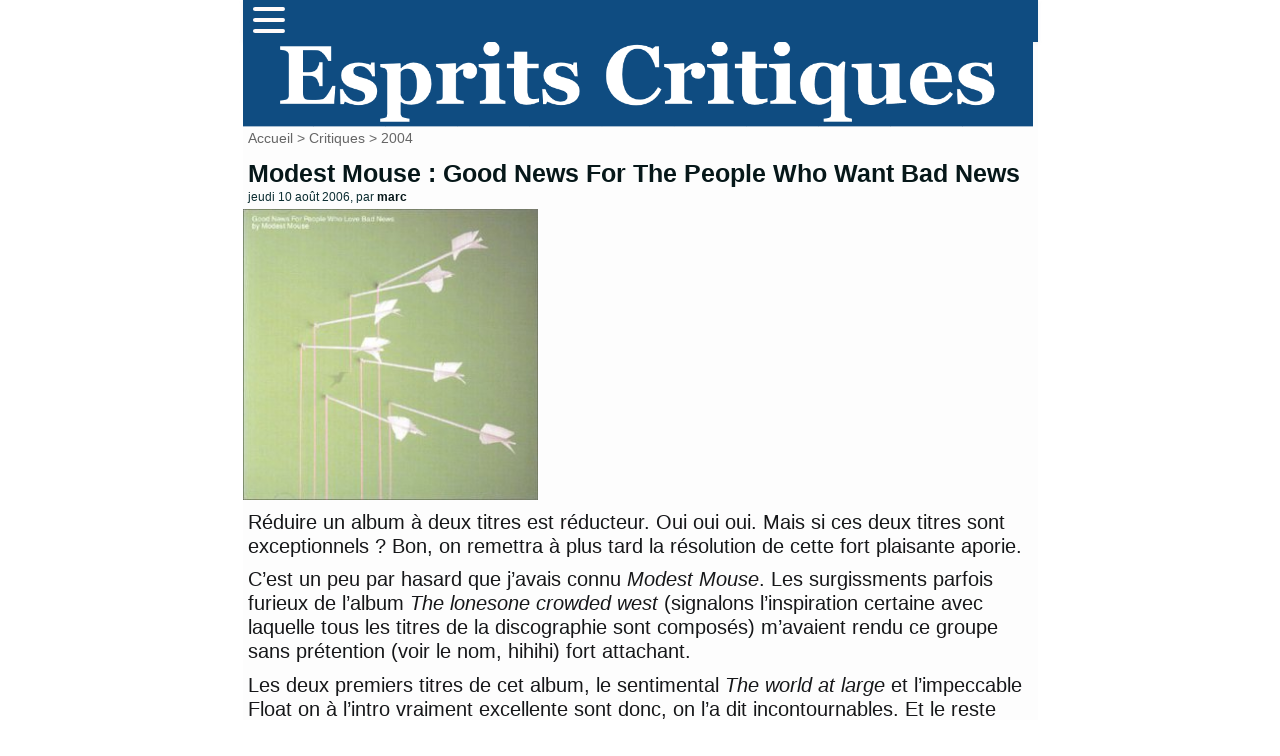

--- FILE ---
content_type: text/html; charset=utf-8
request_url: https://mescritiques.be/spip.php?article115
body_size: 5308
content:
<!DOCTYPE html PUBLIC "-//W3C//DTD XHTML 1.0 Transitional//EN" "http://www.w3.org/TR/xhtml1/DTD/xhtml1-transitional.dtd">
<html dir="ltr" lang="fr">
<head>
	<title>Modest Mouse : Good News For The People Who Want Bad News - Esprits Critiques</title>
	<meta http-equiv="Content-Type" content="text/html; charset=utf-8" />
	<meta name="viewport" content="width=device-width, initial-scale=1.0">
        <meta name="description" content="R&#233;duire un album &#224; deux titres est r&#233;ducteur. Oui oui oui. Mais si ces deux titres sont exceptionnels ? Bon, on remettra &#224; plus tard la r&#233;solution (&#8230;)" />
	<meta name="generator" content="SPIP" />
	<link rel="shortcut icon" href="squelettes/favicon.ico" />

	<!-- Lien vers le backend pour navigateurs eclaires -->
	<link rel="alternate" type="application/rss+xml" title="Syndiquer tout le site" href="spip.php?page=backend" />

	<!-- Ceci est la feuille de style par defaut pour le code genere par SPIP -->
	<link rel="stylesheet" href="squelettes/spip_style.css" type="text/css" media="all" />
	<!-- Feuille de styles CSS pour l'affichage du site sur ecran -->
	<link rel="stylesheet" href="squelettes/habillage.css" type="text/css" media="projection, screen, tv" />
	<!-- Feuille de styles CSS pour l'impression -->
	<link rel="stylesheet" href="" type="text/css" media="print" />
<link rel="preconnect" href="https://fonts.gstatic.com">
<link href="https://fonts.googleapis.com/css2?family=Lato&display=swap" rel="stylesheet">


<script>
var mediabox_settings={"auto_detect":true,"ns":"box","tt_img":true,"sel_g":"#documents_portfolio a[type='image\/jpeg'],#documents_portfolio a[type='image\/png'],#documents_portfolio a[type='image\/gif']","sel_c":".mediabox","str_ssStart":"Diaporama","str_ssStop":"Arr\u00eater","str_cur":"{current}\/{total}","str_prev":"Pr\u00e9c\u00e9dent","str_next":"Suivant","str_close":"Fermer","str_loading":"Chargement\u2026","str_petc":"Taper \u2019Echap\u2019 pour fermer","str_dialTitDef":"Boite de dialogue","str_dialTitMed":"Affichage d\u2019un media","splash_url":"","lity":{"skin":"_simple-dark","maxWidth":"90%","maxHeight":"90%","minWidth":"400px","minHeight":"","slideshow_speed":"2500","opacite":"0.9","defaultCaptionState":"expanded"}};
</script>
<!-- insert_head_css -->
<link rel="stylesheet" href="plugins-dist/mediabox/lib/lity/lity.css?1725909140" type="text/css" media="all" />
<link rel="stylesheet" href="plugins-dist/mediabox/lity/css/lity.mediabox.css?1725909140" type="text/css" media="all" />
<link rel="stylesheet" href="plugins-dist/mediabox/lity/skins/_simple-dark/lity.css?1725909140" type="text/css" media="all" /><link rel='stylesheet' type='text/css' media='all' href='plugins-dist/porte_plume/css/barre_outils.css?1725909141' />
<link rel='stylesheet' type='text/css' media='all' href='local/cache-css/cssdyn-css_barre_outils_icones_css-095292c6.css?1757666879' />
<script src="prive/javascript/jquery.js?1725909141" type="text/javascript"></script>

<script src="prive/javascript/jquery.form.js?1725909141" type="text/javascript"></script>

<script src="prive/javascript/jquery.autosave.js?1725909141" type="text/javascript"></script>

<script src="prive/javascript/jquery.placeholder-label.js?1725909141" type="text/javascript"></script>

<script src="prive/javascript/ajaxCallback.js?1725909141" type="text/javascript"></script>

<script src="prive/javascript/js.cookie.js?1725909141" type="text/javascript"></script>
<!-- insert_head -->
<script src="plugins-dist/mediabox/lib/lity/lity.js?1725909140" type="text/javascript"></script>
<script src="plugins-dist/mediabox/lity/js/lity.mediabox.js?1725909140" type="text/javascript"></script>
<script src="plugins-dist/mediabox/javascript/spip.mediabox.js?1725909140" type="text/javascript"></script><script type='text/javascript' src='plugins-dist/porte_plume/javascript/jquery.markitup_pour_spip.js?1725909141'></script>
<script type='text/javascript' src='plugins-dist/porte_plume/javascript/jquery.previsu_spip.js?1725909141'></script>
<script type='text/javascript' src='local/cache-js/jsdyn-javascript_porte_plume_start_js-4635de1b.js?1757666879'></script>

<!-- Plugin Métas + -->
<!-- Dublin Core -->
<link rel="schema.DC" href="https://purl.org/dc/elements/1.1/" />
<link rel="schema.DCTERMS" href="https://purl.org/dc/terms/" />
<meta name="DC.Format" content="text/html" />
<meta name="DC.Type" content="Text" />
<meta name="DC.Language" content="fr" />
<meta name="DC.Title" lang="fr" content="Modest Mouse : Good News For The People Who Want Bad News &#8211; Esprits Critiques" />
<meta name="DC.Description.Abstract" lang="fr" content="R&#233;duire un album &#224; deux titres est r&#233;ducteur. Oui oui oui. Mais si ces deux titres sont exceptionnels ? Bon, on remettra &#224; plus tard la r&#233;solution de cette fort plaisante aporie. C&#039;est un peu par&#8230;" />
<meta name="DC.Date" content="2006-08-10" />
<meta name="DC.Date.Modified" content="2024-09-09" />
<meta name="DC.Identifier" content="https://mescritiques.be/spip.php?article115" />
<meta name="DC.Publisher" content="Esprits Critiques" />
<meta name="DC.Source" content="http://www.mescritiques.be" />

<meta name="DC.Creator" content="Esprits Critiques" />


<meta name="DC.Subject" content="Indie am&#233;ricain" />

<meta name="DC.Subject" content="Indispensables 2004" />




<!-- Open Graph -->
 
<meta property="og:rich_attachment" content="true" />

<meta property="og:site_name" content="Esprits Critiques" />
<meta property="og:type" content="article" />
<meta property="og:title" content="Modest Mouse : Good News For The People Who Want Bad News &#8211; Esprits Critiques" />
<meta property="og:locale" content="fr_FR" />
<meta property="og:url" content="https://mescritiques.be/spip.php?article115" />
<meta property="og:description" content="R&#233;duire un album &#224; deux titres est r&#233;ducteur. Oui oui oui. Mais si ces deux titres sont exceptionnels ? Bon, on remettra &#224; plus tard la r&#233;solution de cette fort plaisante aporie. C&#039;est un peu par&#8230;" />

 

<meta property="og:image" content="https://mescritiques.be/local/cache-vignettes/L300xH158/4362d1a006b3cd6caad99efdabc791-6d7ca.jpg" />
<meta property="og:image:width" content="300" />
<meta property="og:image:height" content="158" />
<meta property="og:image:type" content="image/jpeg" />



<meta property="article:published_time" content="2006-08-10" />
<meta property="article:modified_time" content="2024-09-09" />

<meta property="article:author" content="Esprits Critiques" />


<meta property="article:tag" content="Indie am&#233;ricain" />

<meta property="article:tag" content="Indispensables 2004" />







<!-- Twitter Card -->
<meta name="twitter:card" content="summary_large_image" />
<meta name="twitter:title" content="Modest Mouse : Good News For The People Who Want Bad News &#8211; Esprits Critiques" />
<meta name="twitter:description" content="R&#233;duire un album &#224; deux titres est r&#233;ducteur. Oui oui oui. Mais si ces deux titres sont exceptionnels ? Bon, on remettra &#224; plus tard la r&#233;solution de cette fort plaisante aporie. C&#039;est un peu par&#8230;" />
<meta name="twitter:dnt" content="on" />
<meta name="twitter:url" content="https://mescritiques.be/spip.php?article115" />

<meta name="twitter:image" content="https://mescritiques.be/local/cache-vignettes/L300xH150/98162c6ab3c1115f4f50bea4ecddcc-fcee4.jpg?1727349658" />
</head>

<body class="page_article">
<div id="page">

	
	<nav>
      <div class="navbar">
        <div class="container nav-container">
            <input class="checkbox" type="checkbox" name="" id="" />
            <div class="hamburger-lines">
              <span class="line line1"></span>
              <span class="line line2"></span>
              <span class="line line3"></span>
            </div>  
          <div class="menu-items">
		<a href="spip.php?page=recherche">Rechercher</a></li>
                   	
                      <a href="spip.php?rubrique2">Critiques</a></li>
                   	
                      <a href="spip.php?rubrique11">Playlist</a></li>
                   	
                      <a href="spip.php?rubrique12">Concerts</a></li>
                               
          </div>
        </div>
      </div>
    </nav>

<meta name="viewport" content="width=device-width, initial-scale=1.0">
<div id="entete">

<a rel="start" href="http://www.mescritiques.be/">
<img
	src="IMG/logo/siteon0.png?1694718880"
	class="spip_logo"
	width="1315"
	height="142"
	alt=""/>

</a>
<br class="nettoyeur" />
</div>
	
	<div id="hierarchie"><a href="http://www.mescritiques.be/">Accueil</a> &gt; <a href="spip.php?rubrique2">Critiques</a> &gt; <a href="spip.php?rubrique7">2004</a></div>

	<div id="conteneur">

		
           
		<div id="contenu">
 			<div id="navigation">

					
          
        	</div>
			<!-- fin navigation -->

			<div class="cartouche">
	          
      			<div class="surlignable"> 
	   				
       				<h1>Modest Mouse&nbsp;: Good News For The People Who Want Bad News</h1>				
       				
       				<p><small>jeudi 10 août 2006, par  <span class="vcard author"><a class="url fn spip_in" href="spip.php?auteur2">marc</a></span></small></p>
     			 </div>

            	<h1 class="titre">
            	</h1>                     
       			<p><img
	src="local/cache-vignettes/L300xH296/arton115-ed513.jpg?1726023137" class='spip_logo' width='300' height='296'
	alt="" /></p>

			</div>

			
			
			<br class="nettoyeur" />
			
			<div class="texte"><p>Réduire un album à deux titres est réducteur. Oui oui oui. Mais si ces deux titres sont exceptionnels&nbsp;? Bon, on remettra à plus tard la résolution de cette fort plaisante aporie.</p>
<p>C&#8217;est un peu par hasard que j&#8217;avais connu <i>Modest Mouse</i>. Les surgissments parfois furieux de l&#8217;album <i>The lonesone crowded west</i> (signalons l&#8217;inspiration certaine avec laquelle tous les titres de la discographie sont composés) m&#8217;avaient rendu ce groupe sans prétention (voir le nom, hihihi) fort attachant.</p>
<p>Les deux premiers titres de cet album, le sentimental <i>The world at large</i> et l&#8217;impeccable Float on à l&#8217;intro vraiment excellente sont donc, on l&#8217;a dit incontournables. Et le reste alors&nbsp;? Très varié, à l&#8217;inspiration pouvant se situer chez <a href="spip.php?article31" class="spip_in">dEUS</a> (ou ailleurs, je soupçonne fort ces américains de ne pas être obnubilés par <i>Anvers</i>) ou dans le rock post-punk à la <i>Violent Femmes</i> (<i>Dance hall</i>), voire dans la fanfare déglinguée à la <i>Tom Waits</i> (<i>Devil&#8217;s workday</i>).</p>
<p>Une des tendances lourdes de la musique allternative (en réaction à des <i>Muse</i> et <i>Radiohead</i>&nbsp;?) est de produire du son pas trop propre. A ce jeu, des groupes comme les <i>Libertines</i> poussent le jeu très loin. Ici, c&#8217;est une grande envie de jouer (palpable par exemple sur le funk agricole de T<i>he View</i>) qui prédomine. <i>Are you dead or are-you sleeping&nbsp;?</i> nous demandent-il sur <i>Satin in a coffin</i>, comme pour s&#8217;assurer qu&#8217;on s&#8217;amuse autant qu&#8217;eux. De nos jours, des notes d&#8217;harmonium, de banjo ne sont plus taboues et sortent du ghetto pour notre plus grand plaisir (<i>Milo</i>). Bon, si la fin est plus anecdotique, on mettra ça sur le compte de l&#8217;abondance (16 titres).</p>
<p>En résumé, deux titres très accrocheurs et le reste qui vaut le détour pour les personnes curieuses et festives. Un fort bon album donc&nbsp;? C&#8217;est ça. (M.)</p>
                        <ul>
                        Article Ecrit par <span class="vcard author"><a class="url fn spip_in" href="spip.php?auteur2">marc</a></span>
			</div>

			<br class="nettoyeur" />

			

			


			


			

			
			<h2 class="forum-repondre"><a href="spip.php?page=forum&amp;id_article=115">Répondre à cet article</a></h2>
			

<div class="divers">
<h2 class="menu-titre">Articles connexes</h2>
	<ul>
 


	            <li class="extrait">
<div style="   background-color: #808080;"> 
               <class="spip_logos"><a href="spip.php?article3045"><img
	src="IMG/logo/500_-_health.jpg?1766235988" class='spip_logo' width='100' height='100' alt='HEALTH - CONFLICT DLC' style='float:left' /></a>
               </class>
			
               <h3 class="titre"><a href="spip.php?article3045">HEALTH - CONFLICT DLC</a></h3>
              <div class="texte">
 
<p>Il est des artistes qu’on aime précisément pour leur radicalité. S’ils ont su arrondir les angles parfois, on dénote chez A Place To Bury Strangers, Xiu Xiu ou HEALTH  une propension à en faire trop parce que c’est comme ça qu’on ouvre des voies, qu’on évite la tiédeur. 
<br class='autobr' />
Ce qu’on a dit du précédent RAT WARS s’applique bien toujours ici. Les sons de guitare peuvent être râpeux, c’est toujours&nbsp;(…)</p>


	            <li class="extrait">
<div style="   background-color: #efdbce;"> 
               <class="spip_logos"><a href="spip.php?article3038"><img
	src="IMG/logo/500_-_midlake.jpg?1763664188" class='spip_logo' width='100' height='100' alt='Midlake &#8211; A Bridge Too Far' style='float:left' /></a>
               </class>
			
               <h3 class="titre"><a href="spip.php?article3038">Midlake – A Bridge Too Far</a></h3>
              <div class="texte">
 
<p>Ce n’est pas un phénomène nouveau, la perception d’un album est très liée à l’attente. On ne va pas affirmer qu’elle n’était pas élevée à l’annonce d’un nouvel album de Midlake, surtout qu’ils n’ont jamais été qu’impeccables mais près de 18 ans ont passé depuis The Courage of Others. Qui reste peut-être leur sommet et ce genre d’émotions-là n’ont plus été atteintes à l’identique. 
<br class='autobr' />
Mais&nbsp;(…)</p>


	            <li class="extrait">
<div style="   background-color: #f5f3e9;"> 
               <class="spip_logos"><a href="spip.php?article3025"><img
	src="IMG/logo/500_-_the_antlers.jpg?1761897729" class='spip_logo' width='100' height='100' alt='The Antlers &#8211; Blight' style='float:left' /></a>
               </class>
			
               <h3 class="titre"><a href="spip.php?article3025">The Antlers – Blight</a></h3>
              <div class="texte">
 
<p>S’il est une constante dans la discographie du désormais duo The Antlers, c’est la douceur. C’est elle qui leur a toujours permis de se singulariser, de rendre tellement attachants des albums qui comportaient moins d’adrénaline. 
<br class='autobr' />
Mais ce qui faisait le sel de la formation, c’est leur capacité à provoquer l’émotion par une tension, une intensité supérieure. Ici, Carnage reprend les mêmes&nbsp;(…)</p>


	            <li class="extrait">
<div style="   background-color: #f2978f;"> 
               <class="spip_logos"><a href="spip.php?article3021"><img
	src="IMG/logo/500_-_bright_eyes-2.jpg?1760112688" class='spip_logo' width='100' height='100' alt='Bright Eyes - Kid&#039;s Table EP' style='float:left' /></a>
               </class>
			
               <h3 class="titre"><a href="spip.php?article3021">Bright Eyes - Kid’s Table EP</a></h3>
              <div class="texte">
 
<p>On a toujours apprécié les EP complémentaires, en tous cas bien plus que les rééditions augmentées sensées nous faire passer deux fois à la caisse avec du matériel connu. Les 29 minutes de ce Kid’s Table se profilent donc comme le prolongement idéal du Five Dice, All Threes de l’an passé. 
<br class='autobr' />
Assez logiquement, il pratique la même veine riche et ample qui nous avait plus. A cet égard, la plage&nbsp;(…)</p>


			</ul>
			</div>
	

	</div><!-- fin contenu -->

	</div><!-- fin conteneur -->

	
	<footer class="footer clearfix" role="contentinfo">
	<p class="colophon">
		 2004 - 2026 Esprits Critiques
		<br /><a rel="contents" href="spip.php?page=plan" class="first">Plan du site</a>
		  | <a href="spip.php?page=login&amp;url=spip.php%3Farticle1100%3D" rel="nofollow" class='login_modal'>Se connecter</a> | 
		<a rel="nofollow" href="spip.php?page=contact">Contact</a> |
		<a href="http://www.spip.net/" title="Site réalisé avec SPIP"><img src="squelettes/spip.ico" alt="SPIP" width="16" height="16" /></a>
</footer>
</div><!-- fin page -->
</body>
</html>

